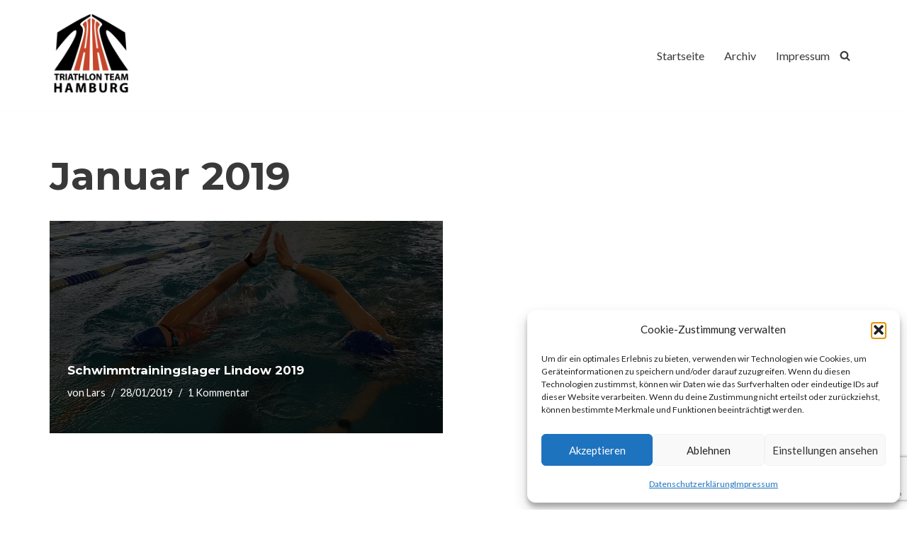

--- FILE ---
content_type: text/html; charset=utf-8
request_url: https://www.google.com/recaptcha/api2/anchor?ar=1&k=6LeU0VMlAAAAACVbAVR1RfitETnpNbEUMC5dXoRz&co=aHR0cHM6Ly90cmlhdGhsb250ZWFtLWhhbWJ1cmcuZGU6NDQz&hl=en&v=PoyoqOPhxBO7pBk68S4YbpHZ&size=invisible&anchor-ms=20000&execute-ms=30000&cb=99dmwqi5k1bp
body_size: 48606
content:
<!DOCTYPE HTML><html dir="ltr" lang="en"><head><meta http-equiv="Content-Type" content="text/html; charset=UTF-8">
<meta http-equiv="X-UA-Compatible" content="IE=edge">
<title>reCAPTCHA</title>
<style type="text/css">
/* cyrillic-ext */
@font-face {
  font-family: 'Roboto';
  font-style: normal;
  font-weight: 400;
  font-stretch: 100%;
  src: url(//fonts.gstatic.com/s/roboto/v48/KFO7CnqEu92Fr1ME7kSn66aGLdTylUAMa3GUBHMdazTgWw.woff2) format('woff2');
  unicode-range: U+0460-052F, U+1C80-1C8A, U+20B4, U+2DE0-2DFF, U+A640-A69F, U+FE2E-FE2F;
}
/* cyrillic */
@font-face {
  font-family: 'Roboto';
  font-style: normal;
  font-weight: 400;
  font-stretch: 100%;
  src: url(//fonts.gstatic.com/s/roboto/v48/KFO7CnqEu92Fr1ME7kSn66aGLdTylUAMa3iUBHMdazTgWw.woff2) format('woff2');
  unicode-range: U+0301, U+0400-045F, U+0490-0491, U+04B0-04B1, U+2116;
}
/* greek-ext */
@font-face {
  font-family: 'Roboto';
  font-style: normal;
  font-weight: 400;
  font-stretch: 100%;
  src: url(//fonts.gstatic.com/s/roboto/v48/KFO7CnqEu92Fr1ME7kSn66aGLdTylUAMa3CUBHMdazTgWw.woff2) format('woff2');
  unicode-range: U+1F00-1FFF;
}
/* greek */
@font-face {
  font-family: 'Roboto';
  font-style: normal;
  font-weight: 400;
  font-stretch: 100%;
  src: url(//fonts.gstatic.com/s/roboto/v48/KFO7CnqEu92Fr1ME7kSn66aGLdTylUAMa3-UBHMdazTgWw.woff2) format('woff2');
  unicode-range: U+0370-0377, U+037A-037F, U+0384-038A, U+038C, U+038E-03A1, U+03A3-03FF;
}
/* math */
@font-face {
  font-family: 'Roboto';
  font-style: normal;
  font-weight: 400;
  font-stretch: 100%;
  src: url(//fonts.gstatic.com/s/roboto/v48/KFO7CnqEu92Fr1ME7kSn66aGLdTylUAMawCUBHMdazTgWw.woff2) format('woff2');
  unicode-range: U+0302-0303, U+0305, U+0307-0308, U+0310, U+0312, U+0315, U+031A, U+0326-0327, U+032C, U+032F-0330, U+0332-0333, U+0338, U+033A, U+0346, U+034D, U+0391-03A1, U+03A3-03A9, U+03B1-03C9, U+03D1, U+03D5-03D6, U+03F0-03F1, U+03F4-03F5, U+2016-2017, U+2034-2038, U+203C, U+2040, U+2043, U+2047, U+2050, U+2057, U+205F, U+2070-2071, U+2074-208E, U+2090-209C, U+20D0-20DC, U+20E1, U+20E5-20EF, U+2100-2112, U+2114-2115, U+2117-2121, U+2123-214F, U+2190, U+2192, U+2194-21AE, U+21B0-21E5, U+21F1-21F2, U+21F4-2211, U+2213-2214, U+2216-22FF, U+2308-230B, U+2310, U+2319, U+231C-2321, U+2336-237A, U+237C, U+2395, U+239B-23B7, U+23D0, U+23DC-23E1, U+2474-2475, U+25AF, U+25B3, U+25B7, U+25BD, U+25C1, U+25CA, U+25CC, U+25FB, U+266D-266F, U+27C0-27FF, U+2900-2AFF, U+2B0E-2B11, U+2B30-2B4C, U+2BFE, U+3030, U+FF5B, U+FF5D, U+1D400-1D7FF, U+1EE00-1EEFF;
}
/* symbols */
@font-face {
  font-family: 'Roboto';
  font-style: normal;
  font-weight: 400;
  font-stretch: 100%;
  src: url(//fonts.gstatic.com/s/roboto/v48/KFO7CnqEu92Fr1ME7kSn66aGLdTylUAMaxKUBHMdazTgWw.woff2) format('woff2');
  unicode-range: U+0001-000C, U+000E-001F, U+007F-009F, U+20DD-20E0, U+20E2-20E4, U+2150-218F, U+2190, U+2192, U+2194-2199, U+21AF, U+21E6-21F0, U+21F3, U+2218-2219, U+2299, U+22C4-22C6, U+2300-243F, U+2440-244A, U+2460-24FF, U+25A0-27BF, U+2800-28FF, U+2921-2922, U+2981, U+29BF, U+29EB, U+2B00-2BFF, U+4DC0-4DFF, U+FFF9-FFFB, U+10140-1018E, U+10190-1019C, U+101A0, U+101D0-101FD, U+102E0-102FB, U+10E60-10E7E, U+1D2C0-1D2D3, U+1D2E0-1D37F, U+1F000-1F0FF, U+1F100-1F1AD, U+1F1E6-1F1FF, U+1F30D-1F30F, U+1F315, U+1F31C, U+1F31E, U+1F320-1F32C, U+1F336, U+1F378, U+1F37D, U+1F382, U+1F393-1F39F, U+1F3A7-1F3A8, U+1F3AC-1F3AF, U+1F3C2, U+1F3C4-1F3C6, U+1F3CA-1F3CE, U+1F3D4-1F3E0, U+1F3ED, U+1F3F1-1F3F3, U+1F3F5-1F3F7, U+1F408, U+1F415, U+1F41F, U+1F426, U+1F43F, U+1F441-1F442, U+1F444, U+1F446-1F449, U+1F44C-1F44E, U+1F453, U+1F46A, U+1F47D, U+1F4A3, U+1F4B0, U+1F4B3, U+1F4B9, U+1F4BB, U+1F4BF, U+1F4C8-1F4CB, U+1F4D6, U+1F4DA, U+1F4DF, U+1F4E3-1F4E6, U+1F4EA-1F4ED, U+1F4F7, U+1F4F9-1F4FB, U+1F4FD-1F4FE, U+1F503, U+1F507-1F50B, U+1F50D, U+1F512-1F513, U+1F53E-1F54A, U+1F54F-1F5FA, U+1F610, U+1F650-1F67F, U+1F687, U+1F68D, U+1F691, U+1F694, U+1F698, U+1F6AD, U+1F6B2, U+1F6B9-1F6BA, U+1F6BC, U+1F6C6-1F6CF, U+1F6D3-1F6D7, U+1F6E0-1F6EA, U+1F6F0-1F6F3, U+1F6F7-1F6FC, U+1F700-1F7FF, U+1F800-1F80B, U+1F810-1F847, U+1F850-1F859, U+1F860-1F887, U+1F890-1F8AD, U+1F8B0-1F8BB, U+1F8C0-1F8C1, U+1F900-1F90B, U+1F93B, U+1F946, U+1F984, U+1F996, U+1F9E9, U+1FA00-1FA6F, U+1FA70-1FA7C, U+1FA80-1FA89, U+1FA8F-1FAC6, U+1FACE-1FADC, U+1FADF-1FAE9, U+1FAF0-1FAF8, U+1FB00-1FBFF;
}
/* vietnamese */
@font-face {
  font-family: 'Roboto';
  font-style: normal;
  font-weight: 400;
  font-stretch: 100%;
  src: url(//fonts.gstatic.com/s/roboto/v48/KFO7CnqEu92Fr1ME7kSn66aGLdTylUAMa3OUBHMdazTgWw.woff2) format('woff2');
  unicode-range: U+0102-0103, U+0110-0111, U+0128-0129, U+0168-0169, U+01A0-01A1, U+01AF-01B0, U+0300-0301, U+0303-0304, U+0308-0309, U+0323, U+0329, U+1EA0-1EF9, U+20AB;
}
/* latin-ext */
@font-face {
  font-family: 'Roboto';
  font-style: normal;
  font-weight: 400;
  font-stretch: 100%;
  src: url(//fonts.gstatic.com/s/roboto/v48/KFO7CnqEu92Fr1ME7kSn66aGLdTylUAMa3KUBHMdazTgWw.woff2) format('woff2');
  unicode-range: U+0100-02BA, U+02BD-02C5, U+02C7-02CC, U+02CE-02D7, U+02DD-02FF, U+0304, U+0308, U+0329, U+1D00-1DBF, U+1E00-1E9F, U+1EF2-1EFF, U+2020, U+20A0-20AB, U+20AD-20C0, U+2113, U+2C60-2C7F, U+A720-A7FF;
}
/* latin */
@font-face {
  font-family: 'Roboto';
  font-style: normal;
  font-weight: 400;
  font-stretch: 100%;
  src: url(//fonts.gstatic.com/s/roboto/v48/KFO7CnqEu92Fr1ME7kSn66aGLdTylUAMa3yUBHMdazQ.woff2) format('woff2');
  unicode-range: U+0000-00FF, U+0131, U+0152-0153, U+02BB-02BC, U+02C6, U+02DA, U+02DC, U+0304, U+0308, U+0329, U+2000-206F, U+20AC, U+2122, U+2191, U+2193, U+2212, U+2215, U+FEFF, U+FFFD;
}
/* cyrillic-ext */
@font-face {
  font-family: 'Roboto';
  font-style: normal;
  font-weight: 500;
  font-stretch: 100%;
  src: url(//fonts.gstatic.com/s/roboto/v48/KFO7CnqEu92Fr1ME7kSn66aGLdTylUAMa3GUBHMdazTgWw.woff2) format('woff2');
  unicode-range: U+0460-052F, U+1C80-1C8A, U+20B4, U+2DE0-2DFF, U+A640-A69F, U+FE2E-FE2F;
}
/* cyrillic */
@font-face {
  font-family: 'Roboto';
  font-style: normal;
  font-weight: 500;
  font-stretch: 100%;
  src: url(//fonts.gstatic.com/s/roboto/v48/KFO7CnqEu92Fr1ME7kSn66aGLdTylUAMa3iUBHMdazTgWw.woff2) format('woff2');
  unicode-range: U+0301, U+0400-045F, U+0490-0491, U+04B0-04B1, U+2116;
}
/* greek-ext */
@font-face {
  font-family: 'Roboto';
  font-style: normal;
  font-weight: 500;
  font-stretch: 100%;
  src: url(//fonts.gstatic.com/s/roboto/v48/KFO7CnqEu92Fr1ME7kSn66aGLdTylUAMa3CUBHMdazTgWw.woff2) format('woff2');
  unicode-range: U+1F00-1FFF;
}
/* greek */
@font-face {
  font-family: 'Roboto';
  font-style: normal;
  font-weight: 500;
  font-stretch: 100%;
  src: url(//fonts.gstatic.com/s/roboto/v48/KFO7CnqEu92Fr1ME7kSn66aGLdTylUAMa3-UBHMdazTgWw.woff2) format('woff2');
  unicode-range: U+0370-0377, U+037A-037F, U+0384-038A, U+038C, U+038E-03A1, U+03A3-03FF;
}
/* math */
@font-face {
  font-family: 'Roboto';
  font-style: normal;
  font-weight: 500;
  font-stretch: 100%;
  src: url(//fonts.gstatic.com/s/roboto/v48/KFO7CnqEu92Fr1ME7kSn66aGLdTylUAMawCUBHMdazTgWw.woff2) format('woff2');
  unicode-range: U+0302-0303, U+0305, U+0307-0308, U+0310, U+0312, U+0315, U+031A, U+0326-0327, U+032C, U+032F-0330, U+0332-0333, U+0338, U+033A, U+0346, U+034D, U+0391-03A1, U+03A3-03A9, U+03B1-03C9, U+03D1, U+03D5-03D6, U+03F0-03F1, U+03F4-03F5, U+2016-2017, U+2034-2038, U+203C, U+2040, U+2043, U+2047, U+2050, U+2057, U+205F, U+2070-2071, U+2074-208E, U+2090-209C, U+20D0-20DC, U+20E1, U+20E5-20EF, U+2100-2112, U+2114-2115, U+2117-2121, U+2123-214F, U+2190, U+2192, U+2194-21AE, U+21B0-21E5, U+21F1-21F2, U+21F4-2211, U+2213-2214, U+2216-22FF, U+2308-230B, U+2310, U+2319, U+231C-2321, U+2336-237A, U+237C, U+2395, U+239B-23B7, U+23D0, U+23DC-23E1, U+2474-2475, U+25AF, U+25B3, U+25B7, U+25BD, U+25C1, U+25CA, U+25CC, U+25FB, U+266D-266F, U+27C0-27FF, U+2900-2AFF, U+2B0E-2B11, U+2B30-2B4C, U+2BFE, U+3030, U+FF5B, U+FF5D, U+1D400-1D7FF, U+1EE00-1EEFF;
}
/* symbols */
@font-face {
  font-family: 'Roboto';
  font-style: normal;
  font-weight: 500;
  font-stretch: 100%;
  src: url(//fonts.gstatic.com/s/roboto/v48/KFO7CnqEu92Fr1ME7kSn66aGLdTylUAMaxKUBHMdazTgWw.woff2) format('woff2');
  unicode-range: U+0001-000C, U+000E-001F, U+007F-009F, U+20DD-20E0, U+20E2-20E4, U+2150-218F, U+2190, U+2192, U+2194-2199, U+21AF, U+21E6-21F0, U+21F3, U+2218-2219, U+2299, U+22C4-22C6, U+2300-243F, U+2440-244A, U+2460-24FF, U+25A0-27BF, U+2800-28FF, U+2921-2922, U+2981, U+29BF, U+29EB, U+2B00-2BFF, U+4DC0-4DFF, U+FFF9-FFFB, U+10140-1018E, U+10190-1019C, U+101A0, U+101D0-101FD, U+102E0-102FB, U+10E60-10E7E, U+1D2C0-1D2D3, U+1D2E0-1D37F, U+1F000-1F0FF, U+1F100-1F1AD, U+1F1E6-1F1FF, U+1F30D-1F30F, U+1F315, U+1F31C, U+1F31E, U+1F320-1F32C, U+1F336, U+1F378, U+1F37D, U+1F382, U+1F393-1F39F, U+1F3A7-1F3A8, U+1F3AC-1F3AF, U+1F3C2, U+1F3C4-1F3C6, U+1F3CA-1F3CE, U+1F3D4-1F3E0, U+1F3ED, U+1F3F1-1F3F3, U+1F3F5-1F3F7, U+1F408, U+1F415, U+1F41F, U+1F426, U+1F43F, U+1F441-1F442, U+1F444, U+1F446-1F449, U+1F44C-1F44E, U+1F453, U+1F46A, U+1F47D, U+1F4A3, U+1F4B0, U+1F4B3, U+1F4B9, U+1F4BB, U+1F4BF, U+1F4C8-1F4CB, U+1F4D6, U+1F4DA, U+1F4DF, U+1F4E3-1F4E6, U+1F4EA-1F4ED, U+1F4F7, U+1F4F9-1F4FB, U+1F4FD-1F4FE, U+1F503, U+1F507-1F50B, U+1F50D, U+1F512-1F513, U+1F53E-1F54A, U+1F54F-1F5FA, U+1F610, U+1F650-1F67F, U+1F687, U+1F68D, U+1F691, U+1F694, U+1F698, U+1F6AD, U+1F6B2, U+1F6B9-1F6BA, U+1F6BC, U+1F6C6-1F6CF, U+1F6D3-1F6D7, U+1F6E0-1F6EA, U+1F6F0-1F6F3, U+1F6F7-1F6FC, U+1F700-1F7FF, U+1F800-1F80B, U+1F810-1F847, U+1F850-1F859, U+1F860-1F887, U+1F890-1F8AD, U+1F8B0-1F8BB, U+1F8C0-1F8C1, U+1F900-1F90B, U+1F93B, U+1F946, U+1F984, U+1F996, U+1F9E9, U+1FA00-1FA6F, U+1FA70-1FA7C, U+1FA80-1FA89, U+1FA8F-1FAC6, U+1FACE-1FADC, U+1FADF-1FAE9, U+1FAF0-1FAF8, U+1FB00-1FBFF;
}
/* vietnamese */
@font-face {
  font-family: 'Roboto';
  font-style: normal;
  font-weight: 500;
  font-stretch: 100%;
  src: url(//fonts.gstatic.com/s/roboto/v48/KFO7CnqEu92Fr1ME7kSn66aGLdTylUAMa3OUBHMdazTgWw.woff2) format('woff2');
  unicode-range: U+0102-0103, U+0110-0111, U+0128-0129, U+0168-0169, U+01A0-01A1, U+01AF-01B0, U+0300-0301, U+0303-0304, U+0308-0309, U+0323, U+0329, U+1EA0-1EF9, U+20AB;
}
/* latin-ext */
@font-face {
  font-family: 'Roboto';
  font-style: normal;
  font-weight: 500;
  font-stretch: 100%;
  src: url(//fonts.gstatic.com/s/roboto/v48/KFO7CnqEu92Fr1ME7kSn66aGLdTylUAMa3KUBHMdazTgWw.woff2) format('woff2');
  unicode-range: U+0100-02BA, U+02BD-02C5, U+02C7-02CC, U+02CE-02D7, U+02DD-02FF, U+0304, U+0308, U+0329, U+1D00-1DBF, U+1E00-1E9F, U+1EF2-1EFF, U+2020, U+20A0-20AB, U+20AD-20C0, U+2113, U+2C60-2C7F, U+A720-A7FF;
}
/* latin */
@font-face {
  font-family: 'Roboto';
  font-style: normal;
  font-weight: 500;
  font-stretch: 100%;
  src: url(//fonts.gstatic.com/s/roboto/v48/KFO7CnqEu92Fr1ME7kSn66aGLdTylUAMa3yUBHMdazQ.woff2) format('woff2');
  unicode-range: U+0000-00FF, U+0131, U+0152-0153, U+02BB-02BC, U+02C6, U+02DA, U+02DC, U+0304, U+0308, U+0329, U+2000-206F, U+20AC, U+2122, U+2191, U+2193, U+2212, U+2215, U+FEFF, U+FFFD;
}
/* cyrillic-ext */
@font-face {
  font-family: 'Roboto';
  font-style: normal;
  font-weight: 900;
  font-stretch: 100%;
  src: url(//fonts.gstatic.com/s/roboto/v48/KFO7CnqEu92Fr1ME7kSn66aGLdTylUAMa3GUBHMdazTgWw.woff2) format('woff2');
  unicode-range: U+0460-052F, U+1C80-1C8A, U+20B4, U+2DE0-2DFF, U+A640-A69F, U+FE2E-FE2F;
}
/* cyrillic */
@font-face {
  font-family: 'Roboto';
  font-style: normal;
  font-weight: 900;
  font-stretch: 100%;
  src: url(//fonts.gstatic.com/s/roboto/v48/KFO7CnqEu92Fr1ME7kSn66aGLdTylUAMa3iUBHMdazTgWw.woff2) format('woff2');
  unicode-range: U+0301, U+0400-045F, U+0490-0491, U+04B0-04B1, U+2116;
}
/* greek-ext */
@font-face {
  font-family: 'Roboto';
  font-style: normal;
  font-weight: 900;
  font-stretch: 100%;
  src: url(//fonts.gstatic.com/s/roboto/v48/KFO7CnqEu92Fr1ME7kSn66aGLdTylUAMa3CUBHMdazTgWw.woff2) format('woff2');
  unicode-range: U+1F00-1FFF;
}
/* greek */
@font-face {
  font-family: 'Roboto';
  font-style: normal;
  font-weight: 900;
  font-stretch: 100%;
  src: url(//fonts.gstatic.com/s/roboto/v48/KFO7CnqEu92Fr1ME7kSn66aGLdTylUAMa3-UBHMdazTgWw.woff2) format('woff2');
  unicode-range: U+0370-0377, U+037A-037F, U+0384-038A, U+038C, U+038E-03A1, U+03A3-03FF;
}
/* math */
@font-face {
  font-family: 'Roboto';
  font-style: normal;
  font-weight: 900;
  font-stretch: 100%;
  src: url(//fonts.gstatic.com/s/roboto/v48/KFO7CnqEu92Fr1ME7kSn66aGLdTylUAMawCUBHMdazTgWw.woff2) format('woff2');
  unicode-range: U+0302-0303, U+0305, U+0307-0308, U+0310, U+0312, U+0315, U+031A, U+0326-0327, U+032C, U+032F-0330, U+0332-0333, U+0338, U+033A, U+0346, U+034D, U+0391-03A1, U+03A3-03A9, U+03B1-03C9, U+03D1, U+03D5-03D6, U+03F0-03F1, U+03F4-03F5, U+2016-2017, U+2034-2038, U+203C, U+2040, U+2043, U+2047, U+2050, U+2057, U+205F, U+2070-2071, U+2074-208E, U+2090-209C, U+20D0-20DC, U+20E1, U+20E5-20EF, U+2100-2112, U+2114-2115, U+2117-2121, U+2123-214F, U+2190, U+2192, U+2194-21AE, U+21B0-21E5, U+21F1-21F2, U+21F4-2211, U+2213-2214, U+2216-22FF, U+2308-230B, U+2310, U+2319, U+231C-2321, U+2336-237A, U+237C, U+2395, U+239B-23B7, U+23D0, U+23DC-23E1, U+2474-2475, U+25AF, U+25B3, U+25B7, U+25BD, U+25C1, U+25CA, U+25CC, U+25FB, U+266D-266F, U+27C0-27FF, U+2900-2AFF, U+2B0E-2B11, U+2B30-2B4C, U+2BFE, U+3030, U+FF5B, U+FF5D, U+1D400-1D7FF, U+1EE00-1EEFF;
}
/* symbols */
@font-face {
  font-family: 'Roboto';
  font-style: normal;
  font-weight: 900;
  font-stretch: 100%;
  src: url(//fonts.gstatic.com/s/roboto/v48/KFO7CnqEu92Fr1ME7kSn66aGLdTylUAMaxKUBHMdazTgWw.woff2) format('woff2');
  unicode-range: U+0001-000C, U+000E-001F, U+007F-009F, U+20DD-20E0, U+20E2-20E4, U+2150-218F, U+2190, U+2192, U+2194-2199, U+21AF, U+21E6-21F0, U+21F3, U+2218-2219, U+2299, U+22C4-22C6, U+2300-243F, U+2440-244A, U+2460-24FF, U+25A0-27BF, U+2800-28FF, U+2921-2922, U+2981, U+29BF, U+29EB, U+2B00-2BFF, U+4DC0-4DFF, U+FFF9-FFFB, U+10140-1018E, U+10190-1019C, U+101A0, U+101D0-101FD, U+102E0-102FB, U+10E60-10E7E, U+1D2C0-1D2D3, U+1D2E0-1D37F, U+1F000-1F0FF, U+1F100-1F1AD, U+1F1E6-1F1FF, U+1F30D-1F30F, U+1F315, U+1F31C, U+1F31E, U+1F320-1F32C, U+1F336, U+1F378, U+1F37D, U+1F382, U+1F393-1F39F, U+1F3A7-1F3A8, U+1F3AC-1F3AF, U+1F3C2, U+1F3C4-1F3C6, U+1F3CA-1F3CE, U+1F3D4-1F3E0, U+1F3ED, U+1F3F1-1F3F3, U+1F3F5-1F3F7, U+1F408, U+1F415, U+1F41F, U+1F426, U+1F43F, U+1F441-1F442, U+1F444, U+1F446-1F449, U+1F44C-1F44E, U+1F453, U+1F46A, U+1F47D, U+1F4A3, U+1F4B0, U+1F4B3, U+1F4B9, U+1F4BB, U+1F4BF, U+1F4C8-1F4CB, U+1F4D6, U+1F4DA, U+1F4DF, U+1F4E3-1F4E6, U+1F4EA-1F4ED, U+1F4F7, U+1F4F9-1F4FB, U+1F4FD-1F4FE, U+1F503, U+1F507-1F50B, U+1F50D, U+1F512-1F513, U+1F53E-1F54A, U+1F54F-1F5FA, U+1F610, U+1F650-1F67F, U+1F687, U+1F68D, U+1F691, U+1F694, U+1F698, U+1F6AD, U+1F6B2, U+1F6B9-1F6BA, U+1F6BC, U+1F6C6-1F6CF, U+1F6D3-1F6D7, U+1F6E0-1F6EA, U+1F6F0-1F6F3, U+1F6F7-1F6FC, U+1F700-1F7FF, U+1F800-1F80B, U+1F810-1F847, U+1F850-1F859, U+1F860-1F887, U+1F890-1F8AD, U+1F8B0-1F8BB, U+1F8C0-1F8C1, U+1F900-1F90B, U+1F93B, U+1F946, U+1F984, U+1F996, U+1F9E9, U+1FA00-1FA6F, U+1FA70-1FA7C, U+1FA80-1FA89, U+1FA8F-1FAC6, U+1FACE-1FADC, U+1FADF-1FAE9, U+1FAF0-1FAF8, U+1FB00-1FBFF;
}
/* vietnamese */
@font-face {
  font-family: 'Roboto';
  font-style: normal;
  font-weight: 900;
  font-stretch: 100%;
  src: url(//fonts.gstatic.com/s/roboto/v48/KFO7CnqEu92Fr1ME7kSn66aGLdTylUAMa3OUBHMdazTgWw.woff2) format('woff2');
  unicode-range: U+0102-0103, U+0110-0111, U+0128-0129, U+0168-0169, U+01A0-01A1, U+01AF-01B0, U+0300-0301, U+0303-0304, U+0308-0309, U+0323, U+0329, U+1EA0-1EF9, U+20AB;
}
/* latin-ext */
@font-face {
  font-family: 'Roboto';
  font-style: normal;
  font-weight: 900;
  font-stretch: 100%;
  src: url(//fonts.gstatic.com/s/roboto/v48/KFO7CnqEu92Fr1ME7kSn66aGLdTylUAMa3KUBHMdazTgWw.woff2) format('woff2');
  unicode-range: U+0100-02BA, U+02BD-02C5, U+02C7-02CC, U+02CE-02D7, U+02DD-02FF, U+0304, U+0308, U+0329, U+1D00-1DBF, U+1E00-1E9F, U+1EF2-1EFF, U+2020, U+20A0-20AB, U+20AD-20C0, U+2113, U+2C60-2C7F, U+A720-A7FF;
}
/* latin */
@font-face {
  font-family: 'Roboto';
  font-style: normal;
  font-weight: 900;
  font-stretch: 100%;
  src: url(//fonts.gstatic.com/s/roboto/v48/KFO7CnqEu92Fr1ME7kSn66aGLdTylUAMa3yUBHMdazQ.woff2) format('woff2');
  unicode-range: U+0000-00FF, U+0131, U+0152-0153, U+02BB-02BC, U+02C6, U+02DA, U+02DC, U+0304, U+0308, U+0329, U+2000-206F, U+20AC, U+2122, U+2191, U+2193, U+2212, U+2215, U+FEFF, U+FFFD;
}

</style>
<link rel="stylesheet" type="text/css" href="https://www.gstatic.com/recaptcha/releases/PoyoqOPhxBO7pBk68S4YbpHZ/styles__ltr.css">
<script nonce="her0j5fV2wsE5K0PCt5Bnw" type="text/javascript">window['__recaptcha_api'] = 'https://www.google.com/recaptcha/api2/';</script>
<script type="text/javascript" src="https://www.gstatic.com/recaptcha/releases/PoyoqOPhxBO7pBk68S4YbpHZ/recaptcha__en.js" nonce="her0j5fV2wsE5K0PCt5Bnw">
      
    </script></head>
<body><div id="rc-anchor-alert" class="rc-anchor-alert"></div>
<input type="hidden" id="recaptcha-token" value="[base64]">
<script type="text/javascript" nonce="her0j5fV2wsE5K0PCt5Bnw">
      recaptcha.anchor.Main.init("[\x22ainput\x22,[\x22bgdata\x22,\x22\x22,\[base64]/[base64]/[base64]/bmV3IHJbeF0oY1swXSk6RT09Mj9uZXcgclt4XShjWzBdLGNbMV0pOkU9PTM/bmV3IHJbeF0oY1swXSxjWzFdLGNbMl0pOkU9PTQ/[base64]/[base64]/[base64]/[base64]/[base64]/[base64]/[base64]/[base64]\x22,\[base64]\x22,\x22cijCpMKtEgE/[base64]/[base64]/Ch8Osw7E6b3FSLcKeEj3CjBHCp0sBwp3DqcOpw4jDswvDkzBRHwtXSMKEwrU9EMO+w6NBwpJgJ8Kfwp/[base64]/CpzlYw4XCosKzwrF2wqHDjCNcwqPDqMKhw45MwpsvH8KJE8Oyw5XDlk5yQzB3wrPDjMKlwpfCvkPDpFnDmzrCqHXCoizDn1kiwpITVgHCu8KYw4zChsKawoVsJDPCjcKUw5rDgVlfL8Kcw53CsR5kwqN4CkIywo4GHHbDikMJw6oCEFJjwo3CkVotwrh+OcKvez/DmWPCkcOxw6/DiMKPfcKjwoswwo7CrcKLwrlBAcOswrDCuMK9BcK+SB3DjsOGIyvDh0ZfC8KTwpfCoMOSV8KBVsKcwo7CjXHDmwrDpj/Ctx7Ck8OjGCoAw4FGw7HDrMKfNW/Dql3CuTsgw4HCpMKOPMKkwqcEw7NBwpzChcOcXcOUFkzCncKgw47DlzHCnXLDucKJw5NwDsOIYU0RR8K0K8KOBcKfLUYfNsKowpAMAmbChMK2ecO6w58hwosMZ0htw59LwpzDhcKgf8Ktwp4Iw7/Dg8KnwpHDnXY0RsKgwpLDhU/DicO8w4kPwotKwpTCjcObw4nCqShqw45LwoVdw73CiALDkVluWHVTF8KXwq0sa8O+w7zDolnDscOKw4tJfMOob0nCp8KmJCwsQDgWwrt0wqJDc0zDnMOCZEPDi8KAMFYZw4s0IMOmw5/[base64]/Ctx9bQcOgLyRaGcOqw5dxw5Yiw53Cm8OYODRBw4TChjTDqMKcczxlw4bCviPCqMKDwrzDrGzClBYgF27DhDMSE8K/[base64]/CrWvDvMOxw7cDdmFGwo5lw6dFw7XClzvCsMO8w4MPwrk2w7XDnG9cZDTDtybCpUQ/[base64]/CnXHDpEHDuD0rwoEkw6BRRcKCM3gYAsKKw5zCtsO4w6rCtVdWw7o3U8KZQcOudgvCmmpXw5pADUfDkj7CscOfw5DCv05WYTLDuTZrQ8O/wptxChNqfWJIZUNHHGbCl0zCpMKUFy3DhATDqQrCjSvDnCnDrxHCjQ3CjMOAJMKVPUjDnMO5b2AlJTB3URbCnWkRSBZ4csOGw7XDvcOIIsOgf8OMLMKrSjgvXUJ/w5bCu8O9Ik5Kw7rDs1fCjsOww4HDqm7CjUYjw75swpgFFcKDwrbDmUopwqrCmkbChsKfbMOMw7YhUsKVfzQnJMK6w6NuwpPDpAzDlMOtw6XDlMKVwogcw4XDmnjCrsK/K8KJw6XCiMOcwprChjDCpHs2LlTDqBoAw5A6w4fCpgvDqMK3w7/DmBssaMKaw5zDrMKCOMOVwp8aw5vDq8OFw5DDmsO6wqjCrcKdFgd4TCQfwqx3CsOLc8KjdQ0BbhkKwoHDg8O+wpYgwqnDmDFQwoA6w73DozXCgCs/wqrCnBDDncK6Xhp3RTbCh8KfY8O/wqAbd8K/wq3CvWnDicKpGMKfOzzDjikOwojDon/CqgA3Y8K6wrXDqG3CmsOKIsKiWkEYG8OGw50tCgDCrAjCjExPFMOOQsOkwrrDrAzDlsOFBh/DsjfDm2I4YsKawqXCnx/CokfCoXzDqmXDrk3CnhwwITjCjsKmAsOEwpjCmcOjFTscwq/DscOewqk/XwUTPMOWwpZUMsOzw5c9w63DqMKNDGAPwr/DoHozw6rDlwJ8wok0w4Z4ZWzDtsOWw57DssOWYwHCuwbCtMKLN8KvwplPRjLDqknDjhVdNcOowrRsdMK3HTDCsmTDnxhJw7tsLknDi8K2wqszwqTDkUjDj2d3EgR/N8KzASoGw4tYE8OZwo1EwrlKWjcdw4YCw6LDo8OEP8O1wrrCoBPDpG4Ob0HDpcKCEBV+wojCqiXCgMOSwr8fE2zDncOYYj7CqMK/FykqKMKJWcOEw4JwQmrDksO0w5fDqwjDtsKoe8K8esO8dcKlQnQBKsOXw7fDuQ4Fw54zKnHDohLCrzDCusOsIgoGwpzDlMOCwrTChcO9wrEnw7Yfw5oGw7ZNwrMEworDvcKtwrI5wrY6MGDCr8O4w6JFwqlXwqYaAcKwBsOjw6HClMOPw4gIB3/Dl8OYw5LCiXnDtcKHw4DCrMOjwoY9F8OsesKkKcOXccKow7w3ScKPRRV/[base64]/Du8KRUkvDr3rChsKiJ8OiSMKlMlVWdMKYwpHCpsK1wr41XsKWw4cSUD8cIRbDs8KLw7VjwqcPb8K4w6IUVE8eNVrDr0xOwp/CmMOBw5zCmUdpw788Zk/[base64]/ChsKDXGrDiMKLw7XDjV14woxPwrzCrMKEEMOzCMOKF1V8wo1GCMO+FFJEwoLDuyrCqUN3woc9Kz7DhcKKZW1KKibDtcOOwrckHcKIw7zDgsO3w4/DkREvbnzCnsKEwpTDmFIDwqPDosO1wrQhwqHDisKTwpPCgcKQTRQewr3CsF/DlUwSwoHCmMK/[base64]/CrFLDuVZAwofCjsOcVcOHw7/CuUPDr8OTw63Dg8K0AMOSw7HDtyNrw6ooA8K1w4fCg19CeFvDqi5hw5zCpMKuX8OBw7LDncONNMKcw7YsS8ONP8OnYsKlTDENwod9w6xrwqx/w4TDg3p0w6t8U1vDnw0uwqXDmcOGNVwbfV15RTDDqMO/wrLDhBxdw4UTGxxSNl50w64oCmJ1D0MKV1rCqBUewqvDizHDusKsw7HCiSFHClRlwr7DniDDucO+wqxCw68fw7nDusKiwqYLDCnCssK/wrAFwptMwonCsMKFw4jCmDJsUwYow4FAFGkMbC3DvcK7wrJ2SUsRVmEawovDjmDDqFLDmB/CgAPDiMKxTBYFw5HCoCV+w6LCmcOgLi3DmcOnS8KtwoBDXMKtw6AUOjbDllzDq0XDm0JcwpN/w4AuX8Orw4UwwpNDDhFew6fCimbDnx8Twrx9ZhHCvcKRcA5cwqtof8OITMOswqnCs8KJPWkywpsDwo0DFcObw65iPsKHw6l6RsKrwrNrScOGw5slL8OoK8OvG8KBP8OUbsOwEX/CvMOjw4cSwpfDghHCsnLChsKawoc9a3cMcHzDgsKRw53DnjjCuMOkR8KGEgM6aMK8wqdlGMO7wrMGZ8O7woAcTsOcMcOtw5MILcKkNsOqwqDCt01zw5FZTkHDphzDkcKww6zDqWQmXy3Dv8Oaw50Two/Cr8KKw63Dg2XDrzAVQG8aLcO4wp50YMO8w73CicKnZ8KlFcKpwqIlwqHDkFnCrcKLLH44QibCqMK0BcOgwpnDpcKSRifCmz/CpmBCw6LCksOyw7YFwpfDj3DCsVLCmg5La0AeA8K8e8OzZMK0w7MywoUnDlHDkGY2w7YsAlvDosOGwoVGacKywpIaYV5kwrd9w6MZacOHSA3DiUcIV8ODLAI9aMK8wpAwwoTDmcKYex/[base64]/w6YrTWdcLMOpwrJrw7kiwrMbMkMBw4MVw4dKDmpvcMOmw63Cgmtlw4ladTcSd0bDm8Kjw7B3esOWLsKxCcO1OsKmwpXCv2k2w4fCjsOIaMKzwrYQVsOXa0JxOExMwr9lwr1fCcO6CVrDkywIKsO/wq3DqMOQw6oHPFnDksK1YxVUEMKnwqLCk8Krw6/[base64]/wrHCrF0Lw5nCt2TCjMKZfMOQYgXClsOEwrDDisKuw5MOw4jCrsOfwr7CrC1AwrdtFC7DjsKZw6jCkMKeb1Y3OSA5woYnZcKvwrxCIcOIwonDocOjwpnDo8Ktw4Nqw7/DmMO6w6hNwrtCwoLCozYPS8KDQVJMwoTDqMOLw7R3w5pew7bDjT0KT8KNKcODd2A/EVdSAW4jcy3Csj/DmzPCo8KswpMowpjCksOdDnMBWTlAwptRf8O/wqDDkMOfw6V8bcKwwqs3RsOTw5sYXsOfYWLCrsKQLhzCpMO2bGEVKcOBw6B2X1piEUXCq8O2akoTIB7Cs0oQw7/CoBNzwoPCnQPDnQR8w57DiMOdXAbClcOEVcKCw7JQI8OnwrVaw61DwpHCpMOXwowybgTChsKfBXQfwrnClQlpZ8OxOFjDmG0WP1XDvsKgNmrCi8O/wp0NwqfDuMOfMcOzZ37DrsOsHC9RMHpGfcO7P3hUwoh9B8KIwqDCiE9kHmzCsR/ChRUMC8KbwqRXJmsZdC/[base64]/[base64]/wrRsw7/DtlBqwqLDhGrCocKaw7rDt8OjwqPCl8KlU8OJJMK3csOpw5R1wqtCw4J6wqLCl8Oww4UAZsKqX0vCuSfCswjDtcKTw4TCkXbCocKMbx5YQQzCuh/DgsOOBcKQBVPCmcK/G14AcMO2f3zChMK2GMObw4ZdTzkdw7fDjcO0wqXCuCc8woPDtcOKL8OiLcKgTxHDgEFRVB/[base64]/[base64]/w6/[base64]/CoMKBXcKjw5XDh8K9w7Jmw6XCgcOawrwxKcKhwp8Uw7zClQ8nHAIUw7PDlWU7w5bCp8KkM8O3wqkZL8OYXMK9wosTwrDDkMOawoDDsxLDigPDpQrDnQzCmsOcTn7Di8Odw4dFIU3DihPCpH3DsgbDgxkOwq/[base64]/[base64]/CtjHDiUchN8O+w6vCq8Kdw5dRw4wMw5VUG8OgDcKrTcKTwqcSVsKlwpspHQ/CuMK9SsKXw7bClcOab8ORfgnCsANow5xLCg/CumgDYMKowqPDo2/DsABla8OdWWTCngTDiMOvd8OcwqjDgl4BRcK0GsO8wpNTw4TDqi7DjyMVw5XDvsKsbMOtMMO/w7Zfwp16dMOjRCMow5MoUhHDhsKww51FH8O3wrPDmkNDJMOPwpjDlsO+w5DDu3onT8OVKcKBwrgNI0I7w6wbwpzDpMKFwq8Ufz3ChkPDosK8w5Z5wpYNwrzDqApUB8O/TCl0woHDrQ/DoMO9w4N6wrjCqsOGPlxVQsKSw57DvsOsAcKGw4x9w7h0w4FHDcK1w7bCkMOqwpfCh8OmwrlzKcK0DjvCgwR6wq8aw6NKHcKZDyhiGhHCs8KTa15UBGdbwq8eworChzjCmk97wq8/[base64]/[base64]/DtsONwpIdwqvDukfDpyMrwq7CohDCu8ONFHo5XEnCuD/DlcOewpPCrsK/S13CrGvDpsOkS8Kkw6XCjwVQw6UJNsKVSSRaScOMw645wpfClmlzeMKrP0lNwoHDrMO/[base64]/Dn8O6w7fDqlTDuAdCwq5ML8Krw4bDg8KtSsOlw4HDvsO/Iy8Bw5vCr8OYUsO2I8KTwowtFMOhGsKWwo1zRcKYX2xQwpbCksKZPD9uFMK2wrPDvht6C2/[base64]/[base64]/CpsKQYSLDsMOFwoPDuSANfcOBa8Oow54IeMONw6jCrR03w6PCn8OBJzvDghzCpsK9w6rDkQfDqlgsS8KSEgvDpUXCnsOiw7M/[base64]/[base64]/CnsOhNMObDXrDigXCusOjYj3CkMK8wprCsMOtYMOGSMOcFMKjYiTDmcKnTC0Vwqx8PcOVw6IBwoXDtsOUBRdCwqQJQcK9OsK6ED7DrE/DocKvLsOke8OZb8KtfVd3w6wmwqUgwrxbecOEw6zCt0PCh8Oyw53CicK0w4HClcKZw7LCs8O1wqzDthNuDWxibsO4wqMPZXPCmB/DoCzClcKpEcK8w7oOVsKHN8KuW8K4VWFOC8OYH1B2FAXCmibCpCNlMcOCw5zDt8Otw5gSOlrDtXE3woXDoRXCn35TwqvDmcKZMCnDjVDDs8O3K2jCjnbCvcOzE8OAbsOtw6DDiMKWw4hqw53CrsKOax7CkGPCoWfCsRBsw5/Dql5Wb3MRHMKRZ8KwwofDisKrG8Oowr0zBsOTw6LDtcKmw4nChcK+wrvDvjvCtEnCr3dSY1nDpRPCii7Ch8O1NcK1bk0nCGrCm8OOFlLDq8OlwqHDmcOKHzAXwrzDjijDj8KMw7RBw7gLFMKNGMKAYMK4FS/DnF7CrMOxY2VRw4Jfwp5ZwpTDjG4/WWk/R8OOw7JlShTCh8KCdMKDGsK1w7IawrDDkAPCv2/CswnDpsOWLcK6D1t1OA0Zc8K9N8KjFMODCDcvw4vCoyzDv8KSAcOWwrLCu8OTw6lkaMO/w57CtRjClMKnwpvCnTMpwr1yw77Ch8KFw5DChz7CiBc8wqvCusOew5wdwoLCqwwRwqLCu29GHsOBGcOywo1Mw6puw7bCmMKMHRt6w41NwrfChVDDhkjDlWvCgGQMw6ohMMKQAzzDp0UcJndRXsOXwofCnAk2w5rDmsOnwo/ClmUHE2MYw5rCsljDs1MMFCRmHcKBwoZeKcK3w4bCgRYObMOPwrbCiMKbTcOICcOlwq1oUMOEKDg1SsOsw5TDg8KtwqR4wosJey3Csy7DjsOTw6PDi8OScC9FdzkZSHbCnmvCjD3CjygFwofCoF/ClBDDjsKWw7EUwrsQEWQeY8OAw53DmUgVwo3CoXNhwrXCoEUcw5AIwptbw7UCwrDCisO/PMOowr1BYzRPw5HDn2DCh8KQQDBvwprCuDIXRcKBKAkFGixrG8O7woXDqMKjU8KHwqvDgzDDoyjCui0xw7PCgT7Dnz/Dg8ONcnImwqzDuTjDjybDp8OoEG8uI8Kzw5pvAS3ClsKwwo/CjcK4W8OLwrhpPR9vFjfCnyLCm8OsT8KRcj7DrG9XacK7wrlBw5NQw7XCk8OSwpHCpMK8DcOBYA/DssOywpbCol9swrU0FsOxw5N5ZsOXCWbDjA3CtBMHLsKXKmXDnsKww6nCqhvCoHnClcKvRDJ0wpDCkX/CnRrCui1wI8KGQcKwBRHDpMOCwobCucKjWSbCnG8SJ8OuE8OHwqhww6nCgcO+HcK4w6bCvQrCuyXDj3RUWMKFVi4ww7DClR1RUMO5wrjCuGPDsiQxwox1wroOAk7CrH3DoE7DvBLDuF/[base64]/GXjCtmbDiinDpsKOw6zDmMOMJjrClkwGw6lnwqVXwrBxw79RecKLH1wnK3rCn8KJw59Sw6M1IcOpwqkZw7jDqCjCuMKjbcOew6DCnMK1TsKjwpXCucOyaMOXdcOUw5XDnsOPwrgnw5IPwqPDlnE+wrTCoVPDtMKzwp5Yw5PCi8OmCCzCh8K0EVDDn0/ChcOVDwvDnsKww57Digolw6p2w7VHdsKJLExJSiwDw6tfw6TDryMPYsOMVsK9McOww6vClsO8KCbCvsOWWcK0B8K3wpULw59Rw6/ClMOrw6gMwovDqsOAw75ywqjDhmHCgxsuwrA1wolow4rDjRtaRsKNw7jDusO3WV0DRsKWw7Z4w4XDml46wr/DuMO1wrbChcK9wqXCpMK7SMKZwoltwqMJwo10w7LCpjo0w43CsAXDqG3DiDRLOsOQw40ew7wvUsKfwqnDksKDDBHCgAJzeSjCicKGFcKpwoDCijnCs39JcMO6w6xLw4h4DioRw7LDjsKxW8O+WcOswpprwp3CukTDpsKRezDCpgXDt8ONw6tJYB/Dv1Efwr0pw4RsFmTDoMK1wq5LDSvChsK5TgDDpG4uwr7CuBzCoWHDtDUZw73DoD/DqkNkM2Z3w4TCjSHCgcKzaA1uTcOJHgXCr8K6w4fCtS7Ch8KedVF9w5RIwqFlWwvCpA/[base64]/CpsOycMORVEQnwrzDgU0UwrAwL8Kawr/Cj0ICw6I8C8KHw6vChcOCw7rDiMKzA8KHXzJMF23DmsOXw6QywrN8TFEPwrXDqFjDssOuw4jCssOEwpbCnMOUwrE9QsKcRAXDqkLDnsOdw5tFNcKefm7Ctg3CmcO0w4bDqsOeRSHCicOSHS/Coi0QdMKVw7DDgcKDwoRTGxJYN2jCuMOfwr8gV8O8F3HDq8KlbETCjsO2w7hEW8KJG8OzI8KAI8KywqFywpfCtioUwqVdw5fChwpOwqLCmjktwoLDlSRZV8Odw6tjw7/[base64]/[base64]/Cum95wq3Ck8Onw5s0NcOgwonDmG0DI8KsPB3CnCbCm20VwrvDisKhLz4aw4HCjR3Cj8OVG8K/w6IOwrUxw70vcsOhN8KMw5XDuMKSOyJRw7XDgcONw5INd8O4w4fCiB7CmsO2w5QJw5DDiMKbwrDCt8KAw67DkMKpw6t9w4/DicONRUofFsKSwpfDiMOiw5cwJB0/wrp0aAfCuwjDisKGw4vCi8KPTsK4aBHDpShwwpB7wrcDwqvDnGfDsMO7W23Dv2jDkMOjwrnDtBrCkWfDs8ONw7xfDCPDqXYiw6wcw5Nxw5hHIcOMPAdyw5XCh8KJw7/CnQnCl0LCnH/[base64]/[base64]/Cr8K9PsKIUcKtTMKjFnsvw4HDvMKeelzCt2zDosKdan8AdhQjMh3CjsObAsOfw5V2EsKiw6ZkJXzCoAXCoWjCjVTDt8OoFjXDr8OEA8Kvw4InScKEewjDssKkPS99dMKzPyJAw4BzfsK8JCjDmMOawqfCnyVHc8K9eB8fwo4bwqjCisOyWsKqAsKIwrtkwr3Ck8Kdw4/[base64]/CmzLCgMOOWSt9w6V6WEREw7/DncOvw6Ekwq0Mw75Bw77Dgz47TX3CpGAgacKuOcK8wp7DoTvChSvCpDsndcKpwqNEFz3CjcOcwo/ChzfCtMOpw4PDlUlfKwrDvDzDtsKHwrNyw4/ChVdJwpbDu1Yjw7bCmEwsPsKyfcKJGMKGwoxlw7/DnMO7EnzClCTDkyvDjErDv1LCh27CkVTDr8KwHsK2ZcKpDsK9B1PCnUYawpLComZ1GnkkcyDDjXjCuwTCmcKfV1tNwrtvwpEHw5jDocO4Rmo+w4nCiMKUwpfDi8KTwoPDs8O4dG/CgQVKN8KUw5HDhhkWwqpTbDbCmyNYwqXCtMKAdErClsK/XMKDw4LCqA4+C8OqwofCtgIZP8O4w5okw7ETw43DpzHCtB8PH8KHw5Y7w64hw5spYMOqWD3DlsKpw5wTa8KDX8KhBm7DtMKcMD8kwrofw47DqcKIdXHClcONHMK2YMK3esKqZ8KRD8KcwojCnwcEwqVGXMKrL8KBw5IEw4p3fMO6GMKze8O/DcKLw6AnEzHCuEbDkcOCwqfDqsOtRsKnw6TDssKCw754GsKHB8OJw5YNwpRcw41ewqZewozCssO3w4TDtk59XMKBGMKiw41/w5LCl8KkwpY5VD9Tw4DDjFt5D1rDmH5eEcKBw4cswpHCm0h6wqDDuCDDkcO5wrzDmsOkw7LClMK0woxvYsKrJiDCrcOEGMK0eMKKwpkHw43CgFgLwoDDtFhQw6vDi3VNXg/[base64]/Dsz7ChD9hbWnDoFDDokQiPFzDvCnCiMKTwqDCqsKKw78kfcO7RcODwpfDkgHCswrDmQrDojLDjEHCmcOLw619wqxlw4RaQBnDkcObwpXDhcO5w73CpnDDk8K9w5xONQgzwqsjw6MzYgbCkMO2w4k2w6VWCQ/DtcKJSsKRTEINwoBIZmbCvsKewpvDi8KcYS7Cg1rClsOye8OafMKjw6/DncKYH2QRw6LDucKVU8KEABfCvF/DoMO6wr8XD23CnVvCisOWwpvDhGgCM8KQw5sqwrotwrVWOQEWOg5Ew5LDtxkCV8KIwqBYwrxowq3Co8Oaw73CqX4PwrZWwqkxYRFXw7hMw4dFwoDDikpMw4HClcK5w5lEfcOaVMOjwo0RwpDCuh/DqsOQw7/DpcKjw6oQYMO5w5Y1fsOAw7bDkcKvwppfSsKOwrc1wo3CuDfCuMK1wq9VPcKEcHtowr/CpcKkUsK9bAQ2YMOuwooaWsK/e8OUw7YKMTcgbcOmQcKcwpF/HsKtVMOrw6lgw5vDhBLDscOFw5XCiUPDtsOhCXrCocKlTMKPGsO+wojDtwRpD8KBwpvDgcOeKMOtwqEpw7zClBIpw78ZbsOhw5TCksOySsOrRGXClGoTdjp7QTjDmRHCicKqaw4VwrnDiFRBwqfDs8Kqw5LCvMO/LGbCoDbDg17DtyhgZcOZJzIcwq/[base64]/wp/Cr8KAIcKiw7wkw4nDn1zDtcOUQV3Cn8OVw5PCl146w4VjwoDCv2jDhsOuwqwbwqorCQfDrDrClsKaw4tvw7HCscK8wo3CusKuCQAwwrjDhx9uJHLCssK5EcOkEsO2wr5wZMKrKsOCw7oWaktVTlxcw5/DnW7DpCADCsOabkTDo8KzCX3ChsK5McO3w615DWDCgVBQejnChkxXwpR9wr/DmDUpw4oQecKBUGxvGcOnwpRUwoEMVxQSGcOxw4gzVcK9ZcORIcO3ZgbCp8Oiw7Z8w4PDnsOCw4rDmcO1YhvDtMK/AMO/KMKjI3PDmSLDtcO5w4LCjsOzw4lAwrzDosOlw4vCl8ONe2JCOcK3wodKw7HCp15beiPDlW8NVsOCw4vDq8OEw7ArQMKSFsO4dMOcw4TCrQRSDcKBw4/CtnfDtsOXTAQlwqLCqzZrGsOgXmHCssKhw6sAwohXwrXDmRFRw4DDicO2w6bDmk5qwo3DoMO7HEBgwqfCo8KJasKnw5MKQ0Rqw5dywr/DkH4XwojChSZAezLDlwjCtj/ChcKlNcO2wqEaXArCrAPDkC/[base64]/w6/CrsOtworCucKgIsOuw6YPwoXDisOBwrR9wqBDwq/Dt3Y1dVzDpMOAXsK/w6ddYMOreMKNPC3DtMOiHF8AwrrDj8OwQcKyTX7DiQrDsMKPdcKYQcOSdsOsw40QwrfCkhJrw7ogC8OKw7rDgsOaTiQEwpHCrMOVesK/c2AFw4R3TsKEw4pqBMKXasKawr0Rw7/CiU4ROsOrYMKkNVzDr8OTR8OQw6bChyYqHWhvA19wIAoLw4LDmytZT8OPw5fDt8ORw5TDoMO0OsO/w4XDgcO2w4XDvyZwecO1R1bDjsOMw6gGwr/[base64]/Dt8Kdw7N8cmbDqsK6fkjDnA0Ww5NWAh5pVSJDwpfCmMOTw7XClMOJw6LDmXHDgkV3GsO0wr1KSsKOO1rCvmVRwqLCmcKRw4HDusO0w7LDqAbCigDCs8OgwrMowr/[base64]/CiwhRFzPCmsOgXisdwpd9wo9yw53Dpy1dGMKbZj4ba3/[base64]/[base64]/DuBbCssK2w5jCpDXCncKiBsOhGMOwTgrCt8OERMKzNmB8wrJCw6fDtFbDlsOgw4JlwpAxZ11aw6DDosO2w4/[base64]/Dq8OdYsKPAzjDmsOCVsOSaMKqw4PDssKnGBBdS8KvwpPCi3/ClE9Wwp03UcKFwo3CsMOoBiMCM8Oxw6TDsks+d8KDw4TCi2TDmMOlw6B/[base64]/CqcOrwo0owo8Cw5Ztw7HCsV/DqEjCgDnCtyvDgcOdScOOwrzCgMOvwq3DtsO0w5zDsx0JBcOlUXHDlRoVwoPDrz4Mw7s/JnjCgkjCr3TCjMKeS8KdUsKZbsKlMUduW2towpFfDsOAw67Dv2V0w54jw4/Dm8OMe8Kaw5lOw77DnQvCkA0dB1/[base64]/Dm8OGYcOeXsOhHsO7w4BWC8KtKxomQTXDiDnDhsKlw4NnFn7DrjVpWgZ4SR09YMO4w6DCk8KzV8OlaVMuH2vCgMOBSMOJI8KswrcBWcOYwo5vR8O9w4YqalgHJi4sTE4CTMOXF1/CnlHCjzRNw4dlwpPDl8OqSX1uw4NIVMOswrzDksKJwqjClcOfw67CjsO9GMOew7o+wqPCjmLDvcKtVcOQd8OBWCzDs2tpwqYKXsOgw7LDlmEBw7gofMK/UhPDscO7wppvwpPCqUY/w47CunBvw4bDqxwLwro+w6I8OWPClsK+DcOvw4sdwqrCtcKkw5/[base64]/DjWnDt8Oww6QtwqbDk8K/wq4aw7g5w73CoAPDscKEYFrCnG/[base64]/[base64]/DqUthQk/Dr8ObBgwEw5tdwpdUG34oN8ODwo/CjFTCtcOuZhvCgcKoEXQMw4hxwr5xScKAY8OnwqxFwobCucO4w5MPwrpMwrY0HCTDplDCocONDklww6TDqm3CrMKBwrwAMsOTw6DDqHFvVMK3PG/ChMO0f8Oyw6AFw5dzw4Nyw7BAFcKEWy0xwpVowpLClsOYF24Ywp3Do24yDcOmw7nCl8Odw7A1UG7ChcKsdMO7HzXDjyrDlHTChsKSFRHDjwDCtFTCp8Ktw5DCtEgUEFcfciwefcK5e8KpwoTCr2bDnFQKw5nDimZFMEDDnAXDlMOsw7bCmm88U8OKw60tw683w7/CvcOZw6tGQ8OREnYiwp87wprCh8K4R3MkeQZAw6B/wrpYwp3Cq2XDsMKgwoM0f8KVwqfCml/CiSTDtMKLHRXDuwQ7KDzDhsK5HgIJXC/[base64]/[base64]/CuhfDs8OfLcK3fsKWwq7DijvClsOJOsO2DWpTwpbDlWrCj8KEwqnDh8KfTcO3wonDrVV0C8KRw6HDm8KZT8Oxw5bCtcOjNcKKwrBmw5JcaxA/dsOIFMKfwplxw4UUwodnQmcTe1LCnzHCpsO3wrQZwrQVwpzDiSdGOXXCk2wSPsOTJ2RkXMKuMMKLwqTCkMOkw7vDlUgbScOWw5PCscOHewPCuxMkwrjDlcOuA8KWK0YZw7bDmC1hUhQIwqs3w58ubcKFI8K7RTzDuMKoIyLDl8OdXVLChMOHSRcOCGopXsOdw4c/[base64]/[base64]/CvGNIYxUzw43CgyBfw5bCuUxqwrjDtjbDscKHAcK/H1AJwoLCscK8wqXCk8OCw6PDusOnwoHDnsKewr/Dh3DDiSksw7dvwpjDoEjDu8K+IRMsCz0pw7g3EF1PwqgtGcOFOTJWdCDCrcKbw6TDssKewqZmw7RawqN7cmDDtmPClsKlCiQww5t0AsKbeMKhw7EgbsKWw5c1woo4XF8Mw5MLw6kUQMOHB0fCuxfCpgNZwr/[base64]/wol5IRPDjsKkw4PDvCHCnsKHw7LCn8OaUU4uTcOQJwDCtMOiw5olMMOxw7JYwqgAw5rCusOZVUPCq8KYdAQ4acOnw6BaTlJHEXDDjXHDjXYswqp3wr1TCy0bLMOUwrJ2Gw/DlxfDtUY5w6N0Xx/[base64]/DgTBTNsK9wp/DosO/wrjCh8KvHSHDjV/DnsOcGMOyw4luU0MqSTnDhVxZwpfDsHA6XMK8wpPCocO6TyUDwoIbwp3Dtw7CuWcZwr08bMOhHihRw4/Dll7CvFlgIGTCgTRQT8O8PsKFw4HDvmsLw7pyR8K+wrHDhcK9IMOqw4DDlMK7wqx2wqQNYcKSwo3DgMOZMSNvZsOXQsOGPcOFwpl8Rm1fwrhhw7IMK3teKTnCrk1gIsKZdltaemd+w7EALsK5wp/[base64]/CssKpfMKMDgppZH3CrsOGeMK/U8OrSFs9QXbDscKzbsOFw7rDmHLDjHkEJHzCtC1Oa0w0w5HCjzLDih/DiETChMOjwpPDjcOrAMONecO8wopaWnBBX8Kww7nCicKPY8OwBkNjIsOxw7Bcw7PDs3lPwoHDtcKywqsFw6h2w7PDtHXCn2jDl1HCq8KwSsKKXE5AwpTCgV3DshIzbU3CgD7CgcOgwqLDocO3QXhEwqDDtMKuK2/Cv8O4wrN7woFUd8KJdsONKcKOwrVPXcOcw5Nyw4PDrGhOABBCAcO9w6N7NsOYbyI6OGABD8KkNMO+w7IEwrkFw5AJccK4a8K9JcOCCHHCoigaw7tWw4/DqsOOcBVLb8K6wq8xdGfDg1jCnwvDuRZRKhPCkiYQVsK8McKif1TClMKTw57CgUvDkcOgw7t4ViVTwpNQw5nCr1Rjw4nDtn9WWhTDosOYLBdgw7YCwqR8w6/CihFbwoDCgMKhYS5KBTZ0w5AuwrDCrjcdSMOwUg4Pw43CuMORQcOzHXnCmcO3MMKJwoXDjsOPDRV8Tk8yw7LCoRIPwqDDqMOxw6DCu8KBBRrDulheelg2w6PDlcKdcRJhwpzCrsKLQkRHf8KdGhZGw7UtwoJJW8OmwrtqwqTDjT/CosOfGcKbDEQQPlpvW8Omw6sPbcOuwr8Mwr0ASWMZwqTDgm5swpTDhALDn8KeAMKhwrFwYsKCMsOUWsK7woLChnVtwq/CisO3w5QZw7XDu8Ozw7bCknDCj8Odw6oaOxbDicOVWzZ/DsKYw687w7g1ISFdwpY5wodTUhLDnRU5EsKjDMO5ccODwoRdw7oLwpXDjkh4TU/[base64]/DgBLCswAEG8K1UzRdw6/[base64]/OsOcw5lnRHxbwoXDr2cKb8KPw4nCucKjGlfDiSt+WiPCp13CocKNwo/DrBvClsKZw4HCikPCtmPDlGUlbsOqNF9jBmHDp3xRV2hfw6nCl8OEU3FqT2TCjsOGwqNxGgkfXRzCtsO0wqvDk8KEw4PCgxnDpcOjw6fCl3N1wpvDucOOwoXCrMKTDyfCm8Kcwoxswrw1worDq8Kmw4dXw7YpbwRFEMKzLCzDrC/CmcOCSsOuMsK3w5rDkcOhLsOuw4pRBcOvSHvCryIVw4MlVMOVW8KkaFEKw6cRC8KfEXfCkcKUBhLDhsKQD8OxXm/Cg0ZoCSnChDjCtXtCccOCVE9Aw7DDiSbCoMOjwpYiw7I9wo7Dg8OMw51cajXCvMODwrLCkjfDr8KuccKrw7LDjErCvm3DvcOKw4/DlhZNO8KmCinCjQLDr8Otw6TCgEkgM2TDl1/[base64]/ecOUw57Ch3zCr1bCrsKtezEgZlLCvG1xMMKhIyROI8K5McOxYnE3QzgId8KTw4AKw7kow6vDmcK6EMOHwrkuwpnDk0d9wqZlUcK/[base64]/CpsOYDMK/TcOhw5DDiMOkJsK5BMOkGcKxwo3CqMK0wp4HwqvDlHw1w5pQw6NHwrsjw43DhlLDqDfDtMOmwozDj28PwqbDhcOuG2s8woPDm3/DlC/DuzTCrzJww5NVw4YDw4ByTjxPRkx4fsOICMOzwo8Qw4/Cg29xJBUSw5vDsMOQE8OEHG1dwr/DlcKzw7/Dh8ObwqkBw47DqsONHsKUw6fCgMOgRRMKw4rClXbCuhrDvm3CkUnDqW3CqWFYAkUFwqZ/[base64]/[base64]/CgMOhZiDDrcKbwph2w7zCvC7DnDDCncO5PFZsDsKJYMKRw7DDv8KLdMK3fxxIXz40wrDDsnXCucOew6rChcOZbsO4VBLCuEQkwoLCtMKcwrDDgMKdRi/CkEdqwpbCl8KmwrpUdiPDgyoiw5Mlwp7CrQg4J8O+b07DrcKfwqIgKFBwNsKIwr4wwozCucKRwrFkwr3DqRFow7FAEsKoeMO2wpYTw4rDgcKAw5vDj3hFegbDiA8uA8Oiw7rCvjkFEMK/[base64]/CpMKUHGDDp8Ktwr4Ww4TCpSnClXrDkMOFwpVKwpDChGXDmcOtwpIrccOUc1DDlMKPwptuMMKBJMKIw59ewqoEJsOFwoRLw4EHEDbCgD00woVxJCLCuT4oCB7Dm0vCvEgFw5INw4nDkxpnVMOTB8K0QhrDp8Owwo/CgEt5w5TDlcOvIsOqK8KDJHoawrTDocKFGsK3w6I2wpYlw7vDmyfCvkMNQlk/fcOMwqAKOcOnw4zDjsKmw4E8DwtZwr/DtSfCtMKiZnleAwnClCfDlRwFTE0yw5PCqW5EXMKhG8KUBgfDkMOZw47CsUrDrcO+HBXDtMKmwr85wqwIfWZheDTCr8OFO8OkKmF9HcKlwrpWwpDDvXDDjlo/wojCjsOfGsKWFnjDjjd5w4pcwpfDp8KOTULCqEtiBsO9w7PDrsO9YcKtw7PCgH3DrRMPTcKoMDl3BsONasKmwpxYw5cLwrHDgcO7w7jChisQw47CmA9DdMO9w7lkFcKFYmUDTMKVwoPDp8Kuwo7CslrChsOtwo/DvVzCuFXDvkbCjMKsZmXCuG/Cq1TCqy5EwrJrwq82wr/DiSUKwqXCvyVaw7XDujbCrEfCgxLDpcKdw4Ysw63DrcKLHzfCrXXDuT98DTzDjMOEwq/[base64]/DtTrDgsKrCMKKTsKqAcOFwqwawrDCocK/BMO8w5LCqcOFBCYHwpgrw77DnsOxccKqwpU8wqPChsKFw78jBnrCksKAI8OXIsOwcmtsw7tvKGg1wqjChsK+wq1nF8KYP8KJD8K7w6PCpGzCuRMgw4TDsMOZwozDqTXDmzQww5txG3/CrQ4pZMOLw4oPwrnDt8KJPRBDCcKXV8OKwr7Cg8KOw4XCjsKrMjjDncKSXcOSwrvCrU/CgMKwXHlIwq9PwqvDr8Kfw4kXIcKKOW/DgMKzw6/Cg3vDmsKRbMKQwpcCdRcLVgh9OyRRwoHDlsKqRgpow7/Du248wpgqasKiw53CnMKiw5DCrlo6WCdLVm9RGkx7w6fCmA4EA8KRw7k4wqnDlzl2f8OsJcKta8KFwqXChsOzSUF5DQzDvzl2BsKXWyDCtwYl\x22],null,[\x22conf\x22,null,\x226LeU0VMlAAAAACVbAVR1RfitETnpNbEUMC5dXoRz\x22,0,null,null,null,1,[21,125,63,73,95,87,41,43,42,83,102,105,109,121],[1017145,913],0,null,null,null,null,0,null,0,null,700,1,null,0,\[base64]/76lBhnEnQkZnOKMAhk\\u003d\x22,0,1,null,null,1,null,0,0,null,null,null,0],\x22https://triathlonteam-hamburg.de:443\x22,null,[3,1,1],null,null,null,1,3600,[\x22https://www.google.com/intl/en/policies/privacy/\x22,\x22https://www.google.com/intl/en/policies/terms/\x22],\x22OFxe4aDIZItVZHMLCVOhSdWl9pHv45nNMR3fTCAhLgU\\u003d\x22,1,0,null,1,1768944845264,0,0,[232],null,[213,59,182],\x22RC-KQ_y6vZAK1eGjA\x22,null,null,null,null,null,\x220dAFcWeA4Ddr0-olU7cIPOw4RzzFdYJQkEID_87kisJCcali-euet8ygXdBC8YbCYGN_kexPMBTEGBDKkfwxypa827g0sZgwWt6A\x22,1769027645352]");
    </script></body></html>